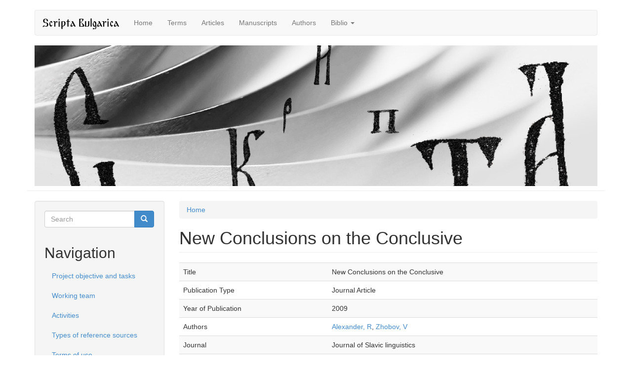

--- FILE ---
content_type: text/html; charset=utf-8
request_url: http://scripta-bulgarica.eu/en/node/429
body_size: 6301
content:
<!DOCTYPE html>
<html lang="en" dir="ltr" prefix="content: http://purl.org/rss/1.0/modules/content/ dc: http://purl.org/dc/terms/ foaf: http://xmlns.com/foaf/0.1/ og: http://ogp.me/ns# rdfs: http://www.w3.org/2000/01/rdf-schema# sioc: http://rdfs.org/sioc/ns# sioct: http://rdfs.org/sioc/types# skos: http://www.w3.org/2004/02/skos/core# xsd: http://www.w3.org/2001/XMLSchema# rdf: http://www.w3.org/1999/02/22-rdf-syntax-ns# owl: http://www.w3.org/2002/07/owl#">
<head>
  <link rel="profile" href="http://www.w3.org/1999/xhtml/vocab" />
  <meta charset="utf-8">
  <meta name="viewport" content="width=device-width, initial-scale=1.0">
  <!--[if IE]><![endif]-->
<link rel="dns-prefetch" href="//maxcdn.bootstrapcdn.com" />
<link rel="dns-prefetch" href="//ajax.googleapis.com" />
<link rel="dns-prefetch" href="//cdn.jsdelivr.net" />
<meta http-equiv="Content-Type" content="text/html; charset=utf-8" />
<meta name="Generator" content="Drupal 7 (http://drupal.org)" />
<link rel="canonical" href="/en/node/429" />
<link rel="shortlink" href="/en/node/429" />
<link rel="shortcut icon" href="http://scripta-bulgarica.eu/sites/all/themes/scripta/favicon.ico" type="image/vnd.microsoft.icon" />
  <title>New Conclusions on the Conclusive | Scripta Bulgarica</title>
  <script type="text/javascript">
<!--//--><![CDATA[//><!--
for(var fonts=document.cookie.split("advaggf"),i=0;i<fonts.length;i++){var font=fonts[i].split("="),pos=font[0].indexOf("ont_");-1!==pos&&(window.document.documentElement.className+=" "+font[0].substr(4).replace(/[^a-zA-Z0-9\-]/g,""))}if(void 0!==Storage){fonts=JSON.parse(localStorage.getItem("advagg_fonts"));var current_time=(new Date).getTime();for(var key in fonts)fonts[key]>=current_time&&(window.document.documentElement.className+=" "+key.replace(/[^a-zA-Z0-9\-]/g,""))}
//--><!]]>
</script>
<link type="text/css" rel="stylesheet" href="//scripta-bulgarica.eu/sites/default/files/advagg_css/css__9cWqptSUNYq5YedfIwh33VxtugFVWjDdEsblT8GhLKI__quUjyhSfbEukHj8a0hYvzm9VTmPALmSZvA0xfM_Oxzo__xLtBoq8_iOP62hXDShzjcq2eQirZWO1siBkxokA7Voo.css" media="all" />
<link type="text/css" rel="stylesheet" href="//scripta-bulgarica.eu/sites/default/files/advagg_css/css__BVK3MsqV725V49Sf85fuVgFB3zALY1vcdbzZKiq482Q__nBpV3Zd2TwkMQygaG4H_-KCkK9-invGqS8VH-XeUcS4__xLtBoq8_iOP62hXDShzjcq2eQirZWO1siBkxokA7Voo.css" media="all" />
<link type="text/css" rel="stylesheet" href="//scripta-bulgarica.eu/sites/default/files/advagg_css/css__m4W8FqPdYVh2G0zpJEbyiXC-7EcE0PnLha-nRYJVKRs__8rieMuQJLcKbOaR_GDLOQJYzDT4CTEdkBtitfICm090__xLtBoq8_iOP62hXDShzjcq2eQirZWO1siBkxokA7Voo.css" media="all" />
<link type="text/css" rel="stylesheet" href="//scripta-bulgarica.eu/sites/default/files/advagg_css/css__2eGBBZavolSH569yU4YZhptxXwXROz1h6sKZNl5G3V8__8ZN1_P786BWuqg4Jf-EkhHHhjTrrVlcfQO8T1xpna3s__xLtBoq8_iOP62hXDShzjcq2eQirZWO1siBkxokA7Voo.css" media="all" />
<link type="text/css" rel="stylesheet" href="//maxcdn.bootstrapcdn.com/bootstrap/3.0.2/css/bootstrap.min.css" media="all" />
<link type="text/css" rel="stylesheet" href="//scripta-bulgarica.eu/sites/default/files/advagg_css/css__5dKN06WIENeAuaj53Yef0c1vUVRfGIZATevnYG72lNE__IohY1du_mhUWh99fgPUNEJuzbcBjqaXlgvMhn2tEwi4__xLtBoq8_iOP62hXDShzjcq2eQirZWO1siBkxokA7Voo.css" media="all" />
  <!-- HTML5 element support for IE6-8 -->
  <!--[if lt IE 9]>
    <script src="https://cdn.jsdelivr.net/html5shiv/3.7.3/html5shiv-printshiv.min.js"></script>
  <![endif]-->
  <script type="text/javascript" src="//ajax.googleapis.com/ajax/libs/jquery/1.11.2/jquery.min.js"></script>
<script type="text/javascript">
<!--//--><![CDATA[//><!--
window.jQuery || document.write("<script src='/sites/all/modules/jquery_update/replace/jquery/1.11/jquery.min.js'>\x3C/script>")
//--><!]]>
</script>
<script type="text/javascript" src="//scripta-bulgarica.eu/sites/default/files/advagg_js/js__ZyeOaiFuDejQQbhUV7yg7atYZnj4WLfH77o0scv4068__jeShjS1-sEwOx4dbB-NSBsCnxWfNslS1Nkgx4CZngGA__xLtBoq8_iOP62hXDShzjcq2eQirZWO1siBkxokA7Voo.js"></script>
<script type="text/javascript" src="//ajax.googleapis.com/ajax/libs/jqueryui/1.10.2/jquery-ui.min.js"></script>
<script type="text/javascript">
<!--//--><![CDATA[//><!--
window.jQuery.ui || document.write("<script src='/sites/all/modules/jquery_update/replace/ui/ui/minified/jquery-ui.min.js'>\x3C/script>")
//--><!]]>
</script>
<script type="text/javascript" src="//scripta-bulgarica.eu/sites/default/files/advagg_js/js__4FhR-Vqwa5iflHClClp-tJnudQsosqK6ySdtqaNCO9k__PJDOPmf-j5UG-0KXnwsav043rnlqab7O1PSVT2YA9n4__xLtBoq8_iOP62hXDShzjcq2eQirZWO1siBkxokA7Voo.js"></script>
<script type="text/javascript" src="//maxcdn.bootstrapcdn.com/bootstrap/3.0.2/js/bootstrap.min.js"></script>
<script type="text/javascript" src="//scripta-bulgarica.eu/sites/default/files/advagg_js/js__ClmN7jL3cRvlp50tqp-eVkoTXsIBu7nG8s_ikjmV_Oc__o3s90GdaFlCpCwVQ0WGTlp_3NVbQvACsdGNa2pFfHoU__xLtBoq8_iOP62hXDShzjcq2eQirZWO1siBkxokA7Voo.js"></script>
<script type="text/javascript" src="//scripta-bulgarica.eu/sites/default/files/advagg_js/js__0R6niRSvw3aGRJ2nhSiCpqFFeJGwl4lP_8ywot2Ofaw__RrrST5GTgtWcekd5rd4R7rqlX-MsAaJplZy7oy0W1lQ__xLtBoq8_iOP62hXDShzjcq2eQirZWO1siBkxokA7Voo.js"></script>
<script type="text/javascript" defer="defer" async="async" src="https://cdn.jsdelivr.net/gh/bramstein/fontfaceobserver@v2.3.0/fontfaceobserver.js"></script>
<script type="text/javascript" src="//scripta-bulgarica.eu/sites/default/files/advagg_js/js__HxTbhN-HTG8H6pU8ZNTXLhmTeg8fhzG_sbeVLz0gBqU__AdhAFZ5QAk_VrKkFUOCnxJb9ANrhuWlKf15A7QHm14M__xLtBoq8_iOP62hXDShzjcq2eQirZWO1siBkxokA7Voo.js" defer="defer" async="async"></script>
<script type="text/javascript" src="//scripta-bulgarica.eu/sites/default/files/advagg_js/js__eEsSLgKaN9jljQ4GJgzFQOXrjEsQeHrLZmDN0g9PzUY__YCAIphVJGGhR2QtXpHkEVG4AeuOASZ4i1ZuL9_M3ovU__xLtBoq8_iOP62hXDShzjcq2eQirZWO1siBkxokA7Voo.js"></script>
<script type="text/javascript">
<!--//--><![CDATA[//><!--
jQuery.extend(Drupal.settings, {"basePath":"\/","pathPrefix":"en\/","setHasJsCookie":0,"ajaxPageState":{"theme":"scripta","theme_token":"5S4h00P-6hiuHCf2JsRsX1DigYdNRDeYvdMhIyTlp4M","css":{"modules\/system\/system.base.css":1,"misc\/ui\/jquery.ui.core.css":1,"misc\/ui\/jquery.ui.theme.css":1,"misc\/ui\/jquery.ui.menu.css":1,"misc\/ui\/jquery.ui.autocomplete.css":1,"modules\/field\/theme\/field.css":1,"modules\/node\/node.css":1,"sites\/all\/modules\/extlink\/css\/extlink.css":1,"sites\/all\/modules\/views\/css\/views.css":1,"sites\/all\/modules\/back_to_top\/css\/back_to_top.css":1,"sites\/all\/modules\/apachesolr_autocomplete\/apachesolr_autocomplete.css":1,"sites\/all\/modules\/ctools\/css\/ctools.css":1,"sites\/all\/modules\/biblio\/biblio.css":1,"modules\/locale\/locale.css":1,"http:\/\/maxcdn.bootstrapcdn.com\/bootstrap\/3.0.2\/css\/bootstrap.min.css":1,"sites\/all\/themes\/bootstrap\/css\/3.3.5\/overrides.min.css":1,"sites\/all\/themes\/scripta\/css\/style.css":1},"js":{"sites\/all\/themes\/bootstrap\/js\/bootstrap.js":1,"\/\/ajax.googleapis.com\/ajax\/libs\/jquery\/1.11.2\/jquery.min.js":1,"misc\/jquery-extend-3.4.0.js":1,"misc\/jquery-html-prefilter-3.5.0-backport.js":1,"misc\/jquery.once.js":1,"misc\/drupal.js":1,"\/\/ajax.googleapis.com\/ajax\/libs\/jqueryui\/1.10.2\/jquery-ui.min.js":1,"misc\/ui\/jquery.ui.position-1.13.0-backport.js":1,"http:\/\/maxcdn.bootstrapcdn.com\/bootstrap\/3.0.2\/js\/bootstrap.min.js":1,"sites\/all\/modules\/back_to_top\/js\/back_to_top.js":1,"sites\/all\/modules\/apachesolr_autocomplete\/apachesolr_autocomplete_jqueryui.js":1,"https:\/\/cdn.jsdelivr.net\/gh\/bramstein\/fontfaceobserver@v2.3.0\/fontfaceobserver.js":1,"sites\/all\/modules\/advagg\/advagg_font\/advagg_font.js":1,"sites\/all\/modules\/extlink\/js\/extlink.js":1}},"apachesolr_autocomplete":{"forms":{"search-block-form":{"id":"search-block-form","path":"\/en\/apachesolr_autocomplete_callback\/apachesolr_search_page%3Acore_search"}}},"back_to_top":{"back_to_top_button_trigger":"100","back_to_top_button_text":"Back to top","#attached":{"library":[["system","ui"]]}},"advagg_font":{"@arial-unicode-ms":"@Arial Unicode MS"},"advagg_font_storage":1,"advagg_font_cookie":1,"advagg_font_no_fout":0,"extlink":{"extTarget":"_blank","extClass":0,"extLabel":"(link is external)","extImgClass":true,"extIconPlacement":"append","extSubdomains":1,"extExclude":"","extInclude":"","extCssExclude":"","extCssExplicit":"","extAlert":0,"extAlertText":"This link will take you to an external web site.","mailtoClass":0,"mailtoLabel":"(link sends e-mail)","extUseFontAwesome":false},"urlIsAjaxTrusted":{"\/en\/node\/429":true,"\/en\/node\/429?destination=node\/429":true},"bootstrap":{"anchorsFix":1,"anchorsSmoothScrolling":1,"formHasError":1,"popoverEnabled":1,"popoverOptions":{"animation":1,"html":0,"placement":"right","selector":"","trigger":"click","triggerAutoclose":1,"title":"","content":"","delay":0,"container":"body"},"tooltipEnabled":1,"tooltipOptions":{"animation":1,"html":0,"placement":"auto left","selector":"","trigger":"hover focus","delay":0,"container":"body"}}});
//--><!]]>
</script>
</head>
<body class="html not-front not-logged-in one-sidebar sidebar-first page-node page-node- page-node-429 node-type-biblio i18n-en">
  <div id="skip-link">
    <a href="#main-content" class="element-invisible element-focusable">Skip to main content</a>
  </div>
    <header id="navbar" role="banner" class="navbar container navbar-default">
  <div class="container">
    <div class="navbar-header">
      
              <a class="name navbar-brand" href="/en" title="Home">Scripta Bulgarica</a>
      
              <button type="button" class="navbar-toggle" data-toggle="collapse" data-target=".navbar-collapse">
          <span class="sr-only">Toggle navigation</span>
          <span class="icon-bar"></span>
          <span class="icon-bar"></span>
          <span class="icon-bar"></span>
        </button>
          </div>

          <div class="navbar-collapse collapse">
        <nav role="navigation">
                      <ul class="menu nav navbar-nav"><li class="first leaf"><a href="/en" title="">Home</a></li>
<li class="leaf"><a href="/en/linguistic-concept-term">Terms</a></li>
<li class="leaf"><a href="/en/linguistic-concept-manuscript">Articles</a></li>
<li class="leaf"><a href="/en/manuscript">Manuscripts</a></li>
<li class="leaf"><a href="/en/author">Authors</a></li>
<li class="last expanded dropdown"><a href="/en/biblio" title="" data-target="#" class="dropdown-toggle" data-toggle="dropdown">Biblio <span class="caret"></span></a><ul class="dropdown-menu"><li class="first leaf"><a href="/en/biblio/authors">Authors</a></li>
<li class="last leaf"><a href="/en/biblio/keywords">Keywords</a></li>
</ul></li>
</ul>                                      </nav>
      </div>
      </div>
</header>

<header role="banner" class="page-header container">
	<img src="/sites/all/themes/scripta/header.jpg" class="img-responsive">
</header>

<div class="main-container container">

  <header role="banner" id="page-header">
    
      </header> <!-- /#page-header -->

  <div class="row">

    <section class="col-sm-9 col-sm-push-3">
            <h2 class="element-invisible">You are here</h2><div class="breadcrumb"><span class="inline odd first last"><a href="/en">Home</a></span></div>      <a id="main-content"></a>
                    <h1 class="page-header">New Conclusions on the Conclusive</h1>
                                                          <div class="region region-content">
    <section id="block-system-main" class="block block-system clearfix">

      
  <article id="node-429" class="node node-biblio clearfix" about="/en/node/429" typeof="sioc:Item foaf:Document">
    <header>
            <span property="dc:title" content="New Conclusions on the Conclusive" class="rdf-meta element-hidden"></span>      </header>
    <div id="biblio-node"><span class="Z3988" title="ctx_ver=Z39.88-2004&amp;rft_val_fmt=info%3Aofi%2Ffmt%3Akev%3Amtx%3Ajournal&amp;rft.atitle=New+Conclusions+on+the+Conclusive&amp;rft.title=Journal+of+Slavic+linguistics&amp;rft.date=2009&amp;rft.spage=61%E2%80%9386&amp;rft.aulast=Alexander&amp;rft.aufirst=Ronelle&amp;rft.au=Zhobov%2C+Vladimir"></span><div class="table-responsive">
<table class="table table-hover table-striped">
<tbody>
 <tr><td class="biblio-row-title">Title</td><td>New Conclusions on the Conclusive</td> </tr>
 <tr><td class="biblio-row-title">Publication Type</td><td>Journal Article</td> </tr>
 <tr><td class="biblio-row-title">Year of Publication</td><td>2009</td> </tr>
 <tr><td class="biblio-row-title">Authors</td><td><a href="/en/biblio?f%5Bauthor%5D=396" rel="nofollow" target="_blank">Alexander, R</a>, <a href="/en/biblio?f%5Bauthor%5D=397" rel="nofollow" target="_blank">Zhobov, V</a></td> </tr>
 <tr><td class="biblio-row-title">Journal</td><td>Journal of Slavic linguistics</td> </tr>
 <tr><td class="biblio-row-title">Pagination</td><td>61–86</td> </tr>
 <tr><td class="biblio-row-title">Citation Key</td><td>Alexander2009</td> </tr>
</tbody>
</table>
</div>
</div>    <footer>
        <ul class="links list-inline"><li class="0 first"><a href="http://scholar.google.com/scholar?btnG=Search%2BScholar&amp;as_q=%22New%2BConclusions%2Bon%2Bthe%2BConclusive%22&amp;as_sauthors=Alexander&amp;as_occt=any&amp;as_epq=&amp;as_oq=&amp;as_eq=&amp;as_publication=&amp;as_ylo=&amp;as_yhi=&amp;as_sdtAAP=1&amp;as_sdtp=1" title="Click to search Google Scholar for this entry" target ="_blank" rel="nofollow">Google Scholar</a></li>
<li class="biblio_bibtex"><a href="/en/biblio/export/bibtex/429" title="Click to download the BibTeX formatted file" rel="nofollow">BibTeX</a></li>
<li class="biblio_rtf"><a href="/en/biblio/export/rtf/429" title="Click to download the RTF formatted file" rel="nofollow">RTF</a></li>
<li class="biblio_tagged"><a href="/en/biblio/export/tagged/429" title="Click to download the EndNote Tagged formatted file" rel="nofollow">Tagged</a></li>
<li class="biblio_marc"><a href="/en/biblio/export/marc/429" title="Click to download the MARC formatted file" rel="nofollow">MARC</a></li>
<li class="biblio_xml"><a href="/en/biblio/export/xml/429" title="Click to download the EndNote XML formatted file" rel="nofollow">EndNote XML</a></li>
<li class="biblio_ris last"><a href="/en/biblio/export/ris/429" title="Click to download the RIS formatted file" rel="nofollow">RIS</a></li>
</ul>  </footer>
    </article>

</section>
  </div>
    </section>

          <aside class="col-sm-3 col-sm-pull-9" role="complementary">
          <div class="region region-sidebar-first well">
    <section id="block-search-form" class="block block-search clearfix">

      
  <form class="form-search content-search" action="/en/node/429" method="post" id="search-block-form" accept-charset="UTF-8"><div><div>
      <h2 class="element-invisible">Search form</h2>
    <div class="input-group"><input title="Enter the terms you wish to search for." class="apachesolr-autocomplete form-control form-text" data-apachesolr-autocomplete-id="search-block-form" placeholder="Search" type="text" id="edit-search-block-form--2" name="search_block_form" value="" size="15" maxlength="128" /><span class="input-group-btn"><button type="submit" class="btn btn-primary"><span class="icon glyphicon glyphicon-search" aria-hidden="true"></span></button></span></div><div class="form-actions form-wrapper form-group" id="edit-actions"><button class="element-invisible btn btn-primary form-submit" type="submit" id="edit-submit" name="op" value="Search">Search</button>
</div><input type="hidden" name="form_build_id" value="form-pl6yVI49dOHglwM_48lEOHVzJm-WKDfYXPiQQdIj5_M" />
<input type="hidden" name="form_id" value="search_block_form" />
</div>
</div></form>
</section>
<section id="block-system-navigation" class="block block-system block-menu clearfix">

        <h2 class="block-title">Navigation</h2>
    
  <ul class="menu nav"><li class="first leaf"><a href="/en/content/project-objectives-and-tasks">Project objective and tasks</a></li>
<li class="leaf"><a href="/en/content/working-team">Working team</a></li>
<li class="leaf"><a href="/en/content/activities">Activities</a></li>
<li class="leaf"><a href="/en/content/types-reference-sources">Types of reference sources</a></li>
<li class="last leaf"><a href="/en/content/terms-use">Terms of use</a></li>
</ul>
</section>
<section id="block-user-login" class="block block-user clearfix">

        <h2 class="block-title">User login</h2>
    
  <form action="/en/node/429?destination=node/429" method="post" id="user-login-form" accept-charset="UTF-8"><div><div class="form-item form-item-name form-type-textfield form-group"> <label class="control-label" for="edit-name">Username <span class="form-required" title="This field is required.">*</span></label>
<input class="form-control form-text required" type="text" id="edit-name" name="name" value="" size="15" maxlength="60" /></div><div class="form-item form-item-pass form-type-password form-group"> <label class="control-label" for="edit-pass">Password <span class="form-required" title="This field is required.">*</span></label>
<input class="form-control form-text required" type="password" id="edit-pass" name="pass" size="15" maxlength="128" /></div><ul><li><a href="/en/user/password" title="Request new password via e-mail.">Request new password</a></li>
</ul><input type="hidden" name="form_build_id" value="form-sQBHuZulEIOb7MZH86Z2Vc1mjeuBhpvLCUy7jbXjsGg" />
<input type="hidden" name="form_id" value="user_login_block" />
<div class="form-actions form-wrapper form-group" id="edit-actions--2"><button type="submit" id="edit-submit--2" name="op" value="Log in" class="btn btn-primary form-submit"><span class="icon glyphicon glyphicon-log-in" aria-hidden="true"></span> Log in</button>
</div></div></form>
</section>
<section id="block-locale-language" class="block block-locale clearfix">

        <h2 class="block-title">Languages</h2>
    
  <ul class="language-switcher-locale-url"><li class="bg first"><a href="/bg/biblio/alexander2009" class="language-link" xml:lang="bg">Български</a></li>
<li class="en last active"><a href="/en/node/429" class="language-link active" xml:lang="en">English</a></li>
</ul>
</section>
  </div>
      </aside>  <!-- /#sidebar-first -->
    

    
  </div>
</div>

  <footer class="footer container">
      <div class="region region-footer">
    <section id="block-block-1" class="block block-block clearfix">

      
  <p style="text-align: left;">The project “<strong>SCRIPTA BULGARICA: Digital Library of Medieval Bulgarian Literature</strong>” is financed by the National Science Fund (NSF) (contract No. ДФНИ-КО2/5 of 12.12.2014)</p>

</section>
<section id="block-system-powered-by" class="block block-system clearfix">

      
  <span>Powered by <a href="https://www.drupal.org">Drupal</a></span>
</section>
  </div>
  </footer>
  <script type="text/javascript" src="//scripta-bulgarica.eu/sites/default/files/advagg_js/js__i11V-7AETPhfL9YzRpXBpECwVkYyQ_ahu2eHxES_mK0__5pWByCSRwqbOBJaMPsumH-tFSQOAyWkJ9hD4ugidjsY__xLtBoq8_iOP62hXDShzjcq2eQirZWO1siBkxokA7Voo.js"></script>
</body>
</html>
